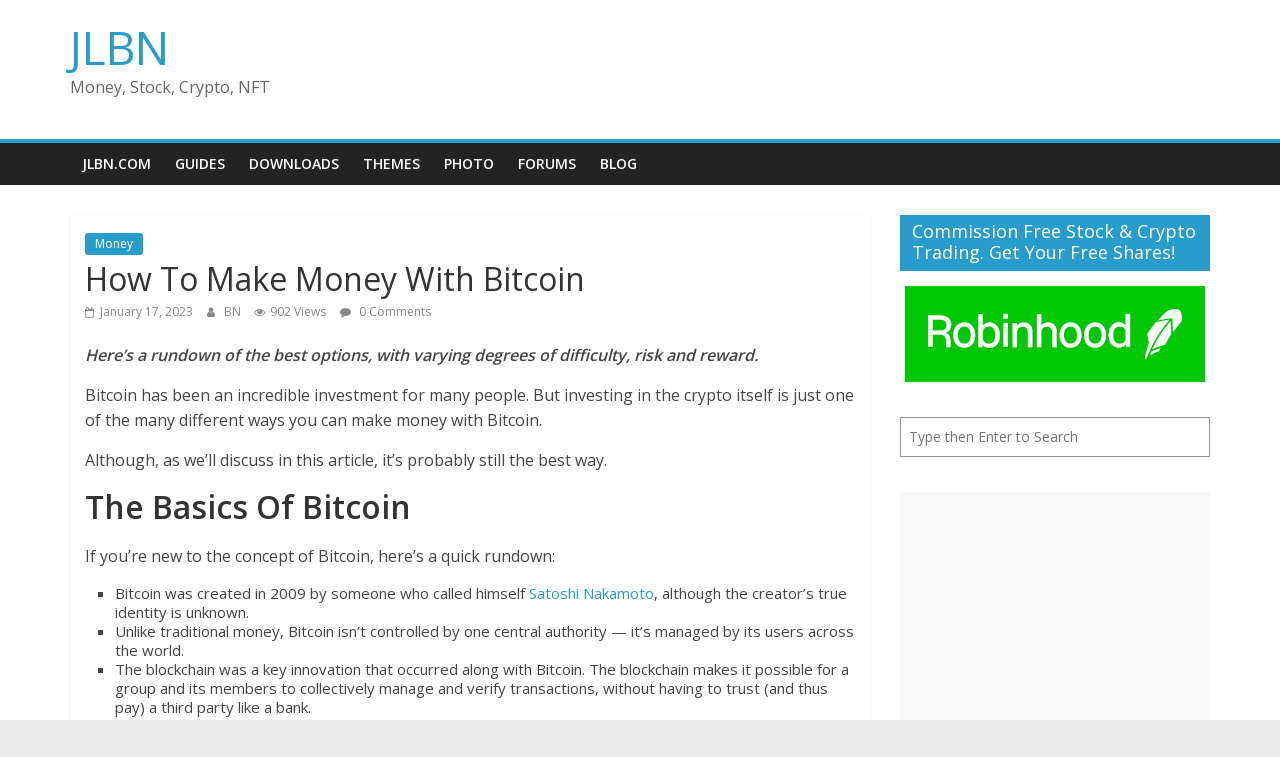

--- FILE ---
content_type: text/html; charset=UTF-8
request_url: http://blog.jlbn.net/?p=11175
body_size: 15377
content:
<!DOCTYPE html>
<html lang="en-US">
<head>
			<meta charset="UTF-8" />
		<meta name="viewport" content="width=device-width, initial-scale=1">
		<link rel="profile" href="http://gmpg.org/xfn/11" />
		<title>How To Make Money With Bitcoin &#8211; JLBN</title>
<meta name='robots' content='max-image-preview:large' />
<link rel='dns-prefetch' href='//fonts.googleapis.com' />
<link rel='dns-prefetch' href='//s.w.org' />
<link rel="alternate" type="application/rss+xml" title="JLBN &raquo; Feed" href="http://blog.jlbn.net/?feed=rss2" />
<link rel="alternate" type="application/rss+xml" title="JLBN &raquo; Comments Feed" href="http://blog.jlbn.net/?feed=comments-rss2" />
<link rel="alternate" type="application/rss+xml" title="JLBN &raquo; How To Make Money With Bitcoin Comments Feed" href="http://blog.jlbn.net/?feed=rss2&#038;p=11175" />
<script type="text/javascript">
window._wpemojiSettings = {"baseUrl":"https:\/\/s.w.org\/images\/core\/emoji\/13.1.0\/72x72\/","ext":".png","svgUrl":"https:\/\/s.w.org\/images\/core\/emoji\/13.1.0\/svg\/","svgExt":".svg","source":{"concatemoji":"http:\/\/blog.jlbn.net\/wp-includes\/js\/wp-emoji-release.min.js?ver=5.9.12"}};
/*! This file is auto-generated */
!function(e,a,t){var n,r,o,i=a.createElement("canvas"),p=i.getContext&&i.getContext("2d");function s(e,t){var a=String.fromCharCode;p.clearRect(0,0,i.width,i.height),p.fillText(a.apply(this,e),0,0);e=i.toDataURL();return p.clearRect(0,0,i.width,i.height),p.fillText(a.apply(this,t),0,0),e===i.toDataURL()}function c(e){var t=a.createElement("script");t.src=e,t.defer=t.type="text/javascript",a.getElementsByTagName("head")[0].appendChild(t)}for(o=Array("flag","emoji"),t.supports={everything:!0,everythingExceptFlag:!0},r=0;r<o.length;r++)t.supports[o[r]]=function(e){if(!p||!p.fillText)return!1;switch(p.textBaseline="top",p.font="600 32px Arial",e){case"flag":return s([127987,65039,8205,9895,65039],[127987,65039,8203,9895,65039])?!1:!s([55356,56826,55356,56819],[55356,56826,8203,55356,56819])&&!s([55356,57332,56128,56423,56128,56418,56128,56421,56128,56430,56128,56423,56128,56447],[55356,57332,8203,56128,56423,8203,56128,56418,8203,56128,56421,8203,56128,56430,8203,56128,56423,8203,56128,56447]);case"emoji":return!s([10084,65039,8205,55357,56613],[10084,65039,8203,55357,56613])}return!1}(o[r]),t.supports.everything=t.supports.everything&&t.supports[o[r]],"flag"!==o[r]&&(t.supports.everythingExceptFlag=t.supports.everythingExceptFlag&&t.supports[o[r]]);t.supports.everythingExceptFlag=t.supports.everythingExceptFlag&&!t.supports.flag,t.DOMReady=!1,t.readyCallback=function(){t.DOMReady=!0},t.supports.everything||(n=function(){t.readyCallback()},a.addEventListener?(a.addEventListener("DOMContentLoaded",n,!1),e.addEventListener("load",n,!1)):(e.attachEvent("onload",n),a.attachEvent("onreadystatechange",function(){"complete"===a.readyState&&t.readyCallback()})),(n=t.source||{}).concatemoji?c(n.concatemoji):n.wpemoji&&n.twemoji&&(c(n.twemoji),c(n.wpemoji)))}(window,document,window._wpemojiSettings);
</script>
<style type="text/css">
img.wp-smiley,
img.emoji {
	display: inline !important;
	border: none !important;
	box-shadow: none !important;
	height: 1em !important;
	width: 1em !important;
	margin: 0 0.07em !important;
	vertical-align: -0.1em !important;
	background: none !important;
	padding: 0 !important;
}
</style>
	<link rel='stylesheet' id='wp-block-library-css'  href='http://blog.jlbn.net/wp-includes/css/dist/block-library/style.min.css?ver=5.9.12' type='text/css' media='all' />
<style id='wp-block-library-theme-inline-css' type='text/css'>
.wp-block-audio figcaption{color:#555;font-size:13px;text-align:center}.is-dark-theme .wp-block-audio figcaption{color:hsla(0,0%,100%,.65)}.wp-block-code>code{font-family:Menlo,Consolas,monaco,monospace;color:#1e1e1e;padding:.8em 1em;border:1px solid #ddd;border-radius:4px}.wp-block-embed figcaption{color:#555;font-size:13px;text-align:center}.is-dark-theme .wp-block-embed figcaption{color:hsla(0,0%,100%,.65)}.blocks-gallery-caption{color:#555;font-size:13px;text-align:center}.is-dark-theme .blocks-gallery-caption{color:hsla(0,0%,100%,.65)}.wp-block-image figcaption{color:#555;font-size:13px;text-align:center}.is-dark-theme .wp-block-image figcaption{color:hsla(0,0%,100%,.65)}.wp-block-pullquote{border-top:4px solid;border-bottom:4px solid;margin-bottom:1.75em;color:currentColor}.wp-block-pullquote__citation,.wp-block-pullquote cite,.wp-block-pullquote footer{color:currentColor;text-transform:uppercase;font-size:.8125em;font-style:normal}.wp-block-quote{border-left:.25em solid;margin:0 0 1.75em;padding-left:1em}.wp-block-quote cite,.wp-block-quote footer{color:currentColor;font-size:.8125em;position:relative;font-style:normal}.wp-block-quote.has-text-align-right{border-left:none;border-right:.25em solid;padding-left:0;padding-right:1em}.wp-block-quote.has-text-align-center{border:none;padding-left:0}.wp-block-quote.is-large,.wp-block-quote.is-style-large,.wp-block-quote.is-style-plain{border:none}.wp-block-search .wp-block-search__label{font-weight:700}.wp-block-group:where(.has-background){padding:1.25em 2.375em}.wp-block-separator{border:none;border-bottom:2px solid;margin-left:auto;margin-right:auto;opacity:.4}.wp-block-separator:not(.is-style-wide):not(.is-style-dots){width:100px}.wp-block-separator.has-background:not(.is-style-dots){border-bottom:none;height:1px}.wp-block-separator.has-background:not(.is-style-wide):not(.is-style-dots){height:2px}.wp-block-table thead{border-bottom:3px solid}.wp-block-table tfoot{border-top:3px solid}.wp-block-table td,.wp-block-table th{padding:.5em;border:1px solid;word-break:normal}.wp-block-table figcaption{color:#555;font-size:13px;text-align:center}.is-dark-theme .wp-block-table figcaption{color:hsla(0,0%,100%,.65)}.wp-block-video figcaption{color:#555;font-size:13px;text-align:center}.is-dark-theme .wp-block-video figcaption{color:hsla(0,0%,100%,.65)}.wp-block-template-part.has-background{padding:1.25em 2.375em;margin-top:0;margin-bottom:0}
</style>
<style id='global-styles-inline-css' type='text/css'>
body{--wp--preset--color--black: #000000;--wp--preset--color--cyan-bluish-gray: #abb8c3;--wp--preset--color--white: #ffffff;--wp--preset--color--pale-pink: #f78da7;--wp--preset--color--vivid-red: #cf2e2e;--wp--preset--color--luminous-vivid-orange: #ff6900;--wp--preset--color--luminous-vivid-amber: #fcb900;--wp--preset--color--light-green-cyan: #7bdcb5;--wp--preset--color--vivid-green-cyan: #00d084;--wp--preset--color--pale-cyan-blue: #8ed1fc;--wp--preset--color--vivid-cyan-blue: #0693e3;--wp--preset--color--vivid-purple: #9b51e0;--wp--preset--gradient--vivid-cyan-blue-to-vivid-purple: linear-gradient(135deg,rgba(6,147,227,1) 0%,rgb(155,81,224) 100%);--wp--preset--gradient--light-green-cyan-to-vivid-green-cyan: linear-gradient(135deg,rgb(122,220,180) 0%,rgb(0,208,130) 100%);--wp--preset--gradient--luminous-vivid-amber-to-luminous-vivid-orange: linear-gradient(135deg,rgba(252,185,0,1) 0%,rgba(255,105,0,1) 100%);--wp--preset--gradient--luminous-vivid-orange-to-vivid-red: linear-gradient(135deg,rgba(255,105,0,1) 0%,rgb(207,46,46) 100%);--wp--preset--gradient--very-light-gray-to-cyan-bluish-gray: linear-gradient(135deg,rgb(238,238,238) 0%,rgb(169,184,195) 100%);--wp--preset--gradient--cool-to-warm-spectrum: linear-gradient(135deg,rgb(74,234,220) 0%,rgb(151,120,209) 20%,rgb(207,42,186) 40%,rgb(238,44,130) 60%,rgb(251,105,98) 80%,rgb(254,248,76) 100%);--wp--preset--gradient--blush-light-purple: linear-gradient(135deg,rgb(255,206,236) 0%,rgb(152,150,240) 100%);--wp--preset--gradient--blush-bordeaux: linear-gradient(135deg,rgb(254,205,165) 0%,rgb(254,45,45) 50%,rgb(107,0,62) 100%);--wp--preset--gradient--luminous-dusk: linear-gradient(135deg,rgb(255,203,112) 0%,rgb(199,81,192) 50%,rgb(65,88,208) 100%);--wp--preset--gradient--pale-ocean: linear-gradient(135deg,rgb(255,245,203) 0%,rgb(182,227,212) 50%,rgb(51,167,181) 100%);--wp--preset--gradient--electric-grass: linear-gradient(135deg,rgb(202,248,128) 0%,rgb(113,206,126) 100%);--wp--preset--gradient--midnight: linear-gradient(135deg,rgb(2,3,129) 0%,rgb(40,116,252) 100%);--wp--preset--duotone--dark-grayscale: url('#wp-duotone-dark-grayscale');--wp--preset--duotone--grayscale: url('#wp-duotone-grayscale');--wp--preset--duotone--purple-yellow: url('#wp-duotone-purple-yellow');--wp--preset--duotone--blue-red: url('#wp-duotone-blue-red');--wp--preset--duotone--midnight: url('#wp-duotone-midnight');--wp--preset--duotone--magenta-yellow: url('#wp-duotone-magenta-yellow');--wp--preset--duotone--purple-green: url('#wp-duotone-purple-green');--wp--preset--duotone--blue-orange: url('#wp-duotone-blue-orange');--wp--preset--font-size--small: 13px;--wp--preset--font-size--medium: 20px;--wp--preset--font-size--large: 36px;--wp--preset--font-size--x-large: 42px;}.has-black-color{color: var(--wp--preset--color--black) !important;}.has-cyan-bluish-gray-color{color: var(--wp--preset--color--cyan-bluish-gray) !important;}.has-white-color{color: var(--wp--preset--color--white) !important;}.has-pale-pink-color{color: var(--wp--preset--color--pale-pink) !important;}.has-vivid-red-color{color: var(--wp--preset--color--vivid-red) !important;}.has-luminous-vivid-orange-color{color: var(--wp--preset--color--luminous-vivid-orange) !important;}.has-luminous-vivid-amber-color{color: var(--wp--preset--color--luminous-vivid-amber) !important;}.has-light-green-cyan-color{color: var(--wp--preset--color--light-green-cyan) !important;}.has-vivid-green-cyan-color{color: var(--wp--preset--color--vivid-green-cyan) !important;}.has-pale-cyan-blue-color{color: var(--wp--preset--color--pale-cyan-blue) !important;}.has-vivid-cyan-blue-color{color: var(--wp--preset--color--vivid-cyan-blue) !important;}.has-vivid-purple-color{color: var(--wp--preset--color--vivid-purple) !important;}.has-black-background-color{background-color: var(--wp--preset--color--black) !important;}.has-cyan-bluish-gray-background-color{background-color: var(--wp--preset--color--cyan-bluish-gray) !important;}.has-white-background-color{background-color: var(--wp--preset--color--white) !important;}.has-pale-pink-background-color{background-color: var(--wp--preset--color--pale-pink) !important;}.has-vivid-red-background-color{background-color: var(--wp--preset--color--vivid-red) !important;}.has-luminous-vivid-orange-background-color{background-color: var(--wp--preset--color--luminous-vivid-orange) !important;}.has-luminous-vivid-amber-background-color{background-color: var(--wp--preset--color--luminous-vivid-amber) !important;}.has-light-green-cyan-background-color{background-color: var(--wp--preset--color--light-green-cyan) !important;}.has-vivid-green-cyan-background-color{background-color: var(--wp--preset--color--vivid-green-cyan) !important;}.has-pale-cyan-blue-background-color{background-color: var(--wp--preset--color--pale-cyan-blue) !important;}.has-vivid-cyan-blue-background-color{background-color: var(--wp--preset--color--vivid-cyan-blue) !important;}.has-vivid-purple-background-color{background-color: var(--wp--preset--color--vivid-purple) !important;}.has-black-border-color{border-color: var(--wp--preset--color--black) !important;}.has-cyan-bluish-gray-border-color{border-color: var(--wp--preset--color--cyan-bluish-gray) !important;}.has-white-border-color{border-color: var(--wp--preset--color--white) !important;}.has-pale-pink-border-color{border-color: var(--wp--preset--color--pale-pink) !important;}.has-vivid-red-border-color{border-color: var(--wp--preset--color--vivid-red) !important;}.has-luminous-vivid-orange-border-color{border-color: var(--wp--preset--color--luminous-vivid-orange) !important;}.has-luminous-vivid-amber-border-color{border-color: var(--wp--preset--color--luminous-vivid-amber) !important;}.has-light-green-cyan-border-color{border-color: var(--wp--preset--color--light-green-cyan) !important;}.has-vivid-green-cyan-border-color{border-color: var(--wp--preset--color--vivid-green-cyan) !important;}.has-pale-cyan-blue-border-color{border-color: var(--wp--preset--color--pale-cyan-blue) !important;}.has-vivid-cyan-blue-border-color{border-color: var(--wp--preset--color--vivid-cyan-blue) !important;}.has-vivid-purple-border-color{border-color: var(--wp--preset--color--vivid-purple) !important;}.has-vivid-cyan-blue-to-vivid-purple-gradient-background{background: var(--wp--preset--gradient--vivid-cyan-blue-to-vivid-purple) !important;}.has-light-green-cyan-to-vivid-green-cyan-gradient-background{background: var(--wp--preset--gradient--light-green-cyan-to-vivid-green-cyan) !important;}.has-luminous-vivid-amber-to-luminous-vivid-orange-gradient-background{background: var(--wp--preset--gradient--luminous-vivid-amber-to-luminous-vivid-orange) !important;}.has-luminous-vivid-orange-to-vivid-red-gradient-background{background: var(--wp--preset--gradient--luminous-vivid-orange-to-vivid-red) !important;}.has-very-light-gray-to-cyan-bluish-gray-gradient-background{background: var(--wp--preset--gradient--very-light-gray-to-cyan-bluish-gray) !important;}.has-cool-to-warm-spectrum-gradient-background{background: var(--wp--preset--gradient--cool-to-warm-spectrum) !important;}.has-blush-light-purple-gradient-background{background: var(--wp--preset--gradient--blush-light-purple) !important;}.has-blush-bordeaux-gradient-background{background: var(--wp--preset--gradient--blush-bordeaux) !important;}.has-luminous-dusk-gradient-background{background: var(--wp--preset--gradient--luminous-dusk) !important;}.has-pale-ocean-gradient-background{background: var(--wp--preset--gradient--pale-ocean) !important;}.has-electric-grass-gradient-background{background: var(--wp--preset--gradient--electric-grass) !important;}.has-midnight-gradient-background{background: var(--wp--preset--gradient--midnight) !important;}.has-small-font-size{font-size: var(--wp--preset--font-size--small) !important;}.has-medium-font-size{font-size: var(--wp--preset--font-size--medium) !important;}.has-large-font-size{font-size: var(--wp--preset--font-size--large) !important;}.has-x-large-font-size{font-size: var(--wp--preset--font-size--x-large) !important;}
</style>
<link rel='stylesheet' id='colormag_style-css'  href='http://blog.jlbn.net/wp-content/themes/colormag-pro/style.css?ver=3.2.1' type='text/css' media='all' />
<link rel='stylesheet' id='colormag-fontawesome-css'  href='http://blog.jlbn.net/wp-content/themes/colormag-pro/fontawesome/css/font-awesome.min.css?ver=3.2.1' type='text/css' media='all' />
<link rel='stylesheet' id='colormag_googlefonts-css'  href='//fonts.googleapis.com/css?family=Open+Sans%3A600%2Cregular&#038;subset=latin&#038;1&#038;display=swap&#038;ver=3.2.1' type='text/css' media='all' />
<script type='text/javascript' src='http://blog.jlbn.net/wp-includes/js/jquery/jquery.min.js?ver=3.6.0' id='jquery-core-js'></script>
<script type='text/javascript' src='http://blog.jlbn.net/wp-includes/js/jquery/jquery-migrate.min.js?ver=3.3.2' id='jquery-migrate-js'></script>
<!--[if lte IE 8]>
<script type='text/javascript' src='http://blog.jlbn.net/wp-content/themes/colormag-pro/js/html5shiv.min.js?ver=3.2.1' id='html5-js'></script>
<![endif]-->
<link rel="https://api.w.org/" href="http://blog.jlbn.net/index.php?rest_route=/" /><link rel="alternate" type="application/json" href="http://blog.jlbn.net/index.php?rest_route=/wp/v2/posts/11175" /><link rel="EditURI" type="application/rsd+xml" title="RSD" href="http://blog.jlbn.net/xmlrpc.php?rsd" />
<link rel="wlwmanifest" type="application/wlwmanifest+xml" href="http://blog.jlbn.net/wp-includes/wlwmanifest.xml" /> 
<meta name="generator" content="WordPress 5.9.12" />
<link rel="canonical" href="http://blog.jlbn.net/?p=11175" />
<link rel='shortlink' href='http://blog.jlbn.net/?p=11175' />
<link rel="alternate" type="application/json+oembed" href="http://blog.jlbn.net/index.php?rest_route=%2Foembed%2F1.0%2Fembed&#038;url=http%3A%2F%2Fblog.jlbn.net%2F%3Fp%3D11175" />
<link rel="alternate" type="text/xml+oembed" href="http://blog.jlbn.net/index.php?rest_route=%2Foembed%2F1.0%2Fembed&#038;url=http%3A%2F%2Fblog.jlbn.net%2F%3Fp%3D11175&#038;format=xml" />
<link rel="pingback" href="http://blog.jlbn.net/xmlrpc.php"></head>

<body class="post-template-default single single-post postid-11175 single-format-standard wp-embed-responsive  wide">

<svg xmlns="http://www.w3.org/2000/svg" viewBox="0 0 0 0" width="0" height="0" focusable="false" role="none" style="visibility: hidden; position: absolute; left: -9999px; overflow: hidden;" ><defs><filter id="wp-duotone-dark-grayscale"><feColorMatrix color-interpolation-filters="sRGB" type="matrix" values=" .299 .587 .114 0 0 .299 .587 .114 0 0 .299 .587 .114 0 0 .299 .587 .114 0 0 " /><feComponentTransfer color-interpolation-filters="sRGB" ><feFuncR type="table" tableValues="0 0.49803921568627" /><feFuncG type="table" tableValues="0 0.49803921568627" /><feFuncB type="table" tableValues="0 0.49803921568627" /><feFuncA type="table" tableValues="1 1" /></feComponentTransfer><feComposite in2="SourceGraphic" operator="in" /></filter></defs></svg><svg xmlns="http://www.w3.org/2000/svg" viewBox="0 0 0 0" width="0" height="0" focusable="false" role="none" style="visibility: hidden; position: absolute; left: -9999px; overflow: hidden;" ><defs><filter id="wp-duotone-grayscale"><feColorMatrix color-interpolation-filters="sRGB" type="matrix" values=" .299 .587 .114 0 0 .299 .587 .114 0 0 .299 .587 .114 0 0 .299 .587 .114 0 0 " /><feComponentTransfer color-interpolation-filters="sRGB" ><feFuncR type="table" tableValues="0 1" /><feFuncG type="table" tableValues="0 1" /><feFuncB type="table" tableValues="0 1" /><feFuncA type="table" tableValues="1 1" /></feComponentTransfer><feComposite in2="SourceGraphic" operator="in" /></filter></defs></svg><svg xmlns="http://www.w3.org/2000/svg" viewBox="0 0 0 0" width="0" height="0" focusable="false" role="none" style="visibility: hidden; position: absolute; left: -9999px; overflow: hidden;" ><defs><filter id="wp-duotone-purple-yellow"><feColorMatrix color-interpolation-filters="sRGB" type="matrix" values=" .299 .587 .114 0 0 .299 .587 .114 0 0 .299 .587 .114 0 0 .299 .587 .114 0 0 " /><feComponentTransfer color-interpolation-filters="sRGB" ><feFuncR type="table" tableValues="0.54901960784314 0.98823529411765" /><feFuncG type="table" tableValues="0 1" /><feFuncB type="table" tableValues="0.71764705882353 0.25490196078431" /><feFuncA type="table" tableValues="1 1" /></feComponentTransfer><feComposite in2="SourceGraphic" operator="in" /></filter></defs></svg><svg xmlns="http://www.w3.org/2000/svg" viewBox="0 0 0 0" width="0" height="0" focusable="false" role="none" style="visibility: hidden; position: absolute; left: -9999px; overflow: hidden;" ><defs><filter id="wp-duotone-blue-red"><feColorMatrix color-interpolation-filters="sRGB" type="matrix" values=" .299 .587 .114 0 0 .299 .587 .114 0 0 .299 .587 .114 0 0 .299 .587 .114 0 0 " /><feComponentTransfer color-interpolation-filters="sRGB" ><feFuncR type="table" tableValues="0 1" /><feFuncG type="table" tableValues="0 0.27843137254902" /><feFuncB type="table" tableValues="0.5921568627451 0.27843137254902" /><feFuncA type="table" tableValues="1 1" /></feComponentTransfer><feComposite in2="SourceGraphic" operator="in" /></filter></defs></svg><svg xmlns="http://www.w3.org/2000/svg" viewBox="0 0 0 0" width="0" height="0" focusable="false" role="none" style="visibility: hidden; position: absolute; left: -9999px; overflow: hidden;" ><defs><filter id="wp-duotone-midnight"><feColorMatrix color-interpolation-filters="sRGB" type="matrix" values=" .299 .587 .114 0 0 .299 .587 .114 0 0 .299 .587 .114 0 0 .299 .587 .114 0 0 " /><feComponentTransfer color-interpolation-filters="sRGB" ><feFuncR type="table" tableValues="0 0" /><feFuncG type="table" tableValues="0 0.64705882352941" /><feFuncB type="table" tableValues="0 1" /><feFuncA type="table" tableValues="1 1" /></feComponentTransfer><feComposite in2="SourceGraphic" operator="in" /></filter></defs></svg><svg xmlns="http://www.w3.org/2000/svg" viewBox="0 0 0 0" width="0" height="0" focusable="false" role="none" style="visibility: hidden; position: absolute; left: -9999px; overflow: hidden;" ><defs><filter id="wp-duotone-magenta-yellow"><feColorMatrix color-interpolation-filters="sRGB" type="matrix" values=" .299 .587 .114 0 0 .299 .587 .114 0 0 .299 .587 .114 0 0 .299 .587 .114 0 0 " /><feComponentTransfer color-interpolation-filters="sRGB" ><feFuncR type="table" tableValues="0.78039215686275 1" /><feFuncG type="table" tableValues="0 0.94901960784314" /><feFuncB type="table" tableValues="0.35294117647059 0.47058823529412" /><feFuncA type="table" tableValues="1 1" /></feComponentTransfer><feComposite in2="SourceGraphic" operator="in" /></filter></defs></svg><svg xmlns="http://www.w3.org/2000/svg" viewBox="0 0 0 0" width="0" height="0" focusable="false" role="none" style="visibility: hidden; position: absolute; left: -9999px; overflow: hidden;" ><defs><filter id="wp-duotone-purple-green"><feColorMatrix color-interpolation-filters="sRGB" type="matrix" values=" .299 .587 .114 0 0 .299 .587 .114 0 0 .299 .587 .114 0 0 .299 .587 .114 0 0 " /><feComponentTransfer color-interpolation-filters="sRGB" ><feFuncR type="table" tableValues="0.65098039215686 0.40392156862745" /><feFuncG type="table" tableValues="0 1" /><feFuncB type="table" tableValues="0.44705882352941 0.4" /><feFuncA type="table" tableValues="1 1" /></feComponentTransfer><feComposite in2="SourceGraphic" operator="in" /></filter></defs></svg><svg xmlns="http://www.w3.org/2000/svg" viewBox="0 0 0 0" width="0" height="0" focusable="false" role="none" style="visibility: hidden; position: absolute; left: -9999px; overflow: hidden;" ><defs><filter id="wp-duotone-blue-orange"><feColorMatrix color-interpolation-filters="sRGB" type="matrix" values=" .299 .587 .114 0 0 .299 .587 .114 0 0 .299 .587 .114 0 0 .299 .587 .114 0 0 " /><feComponentTransfer color-interpolation-filters="sRGB" ><feFuncR type="table" tableValues="0.098039215686275 1" /><feFuncG type="table" tableValues="0 0.66274509803922" /><feFuncB type="table" tableValues="0.84705882352941 0.41960784313725" /><feFuncA type="table" tableValues="1 1" /></feComponentTransfer><feComposite in2="SourceGraphic" operator="in" /></filter></defs></svg>		<div id="page" class="hfeed site">
				<a class="skip-link screen-reader-text" href="#main">Skip to content</a>
				<header id="masthead" class="site-header clearfix ">
				<div id="header-text-nav-container" class="clearfix">
		
		<div class="inner-wrap">
			<div id="header-text-nav-wrap" class="clearfix">

				<div id="header-left-section">
					
					<div id="header-text" class="">
													<h3 id="site-title">
								<a href="http://blog.jlbn.net/" title="JLBN" rel="home">JLBN</a>
							</h3>
						
													<p id="site-description">
								Money, Stock, Crypto, NFT							</p><!-- #site-description -->
											</div><!-- #header-text -->
				</div><!-- #header-left-section -->

				<div id="header-right-section">
											<div id="header-right-sidebar" class="clearfix">
							<aside id="block-4" class="widget widget_block clearfix"><script async src="https://pagead2.googlesyndication.com/pagead/js/adsbygoogle.js?client=ca-pub-7388934566818695"
     crossorigin="anonymous"></script>
<!-- 728x90, created 3/7/08 -->
<ins class="adsbygoogle"
     style="display:block"
     data-ad-client="ca-pub-7388934566818695"
     data-ad-slot="8244383831"
     data-ad-format="auto"
     data-full-width-responsive="true"></ins>
<script>
     (adsbygoogle = window.adsbygoogle || []).push({});
</script></aside>						</div>
										</div><!-- #header-right-section -->

			</div><!-- #header-text-nav-wrap -->
		</div><!-- .inner-wrap -->

		
			<nav id="site-navigation" class="main-navigation clearfix">
				<div class="inner-wrap clearfix">
					
					
					<p class="menu-toggle"></p>
					<div class="menu-primary-container"><ul id="menu-jlbn" class="menu"><li id="menu-item-641" class="menu-item menu-item-type-custom menu-item-object-custom menu-item-641"><a title="JLBN.com" href="http://jlbn.com">JLBN.com</a></li>
<li id="menu-item-642" class="menu-item menu-item-type-custom menu-item-object-custom menu-item-642"><a title="Guides" href="http://guides.jlbn.net">Guides</a></li>
<li id="menu-item-643" class="menu-item menu-item-type-custom menu-item-object-custom menu-item-643"><a title="Downloads" href="http://downloads.jlbn.net">Downloads</a></li>
<li id="menu-item-644" class="menu-item menu-item-type-custom menu-item-object-custom menu-item-644"><a title="Themes" href="http://themes.jlbn.com">Themes</a></li>
<li id="menu-item-645" class="menu-item menu-item-type-custom menu-item-object-custom menu-item-645"><a title="Photo" href="http://photo.jlbn.com">Photo</a></li>
<li id="menu-item-647" class="menu-item menu-item-type-custom menu-item-object-custom menu-item-647"><a title="Forums" href="http://forums.jlbn.com">Forums</a></li>
<li id="menu-item-648" class="menu-item menu-item-type-custom menu-item-object-custom menu-item-home menu-item-648"><a title="Blog" href="http://blog.jlbn.net">Blog</a></li>
</ul></div>
				</div>
			</nav>

					</div><!-- #header-text-nav-container -->
				</header><!-- #masthead -->
				<div id="main" class="clearfix">
				<div class="inner-wrap clearfix">
		
	
	<div id="primary">
		<div id="content" class="clearfix ">

			
<article id="post-11175" class="post-11175 post type-post status-publish format-standard hentry category-money">
	
	
	
	<div class="article-content clearfix">

		<div class="above-entry-meta"><span class="cat-links"><a href="http://blog.jlbn.net/?cat=3421"  rel="category tag">Money</a>&nbsp;</span></div>
			<header class="entry-header">
				<h1 class="entry-title">
					How To Make Money With Bitcoin				</h1>
			</header>

			<div class="below-entry-meta ">
			<span class="posted-on"><a href="http://blog.jlbn.net/?p=11175" title="8:10 pm" rel="bookmark"><i class="fa fa-calendar-o"></i> <time class="entry-date published" datetime="2023-01-17T20:10:30-05:00">January 17, 2023</time><time class="updated" datetime="2023-01-17T20:10:31-05:00">January 17, 2023</time></a></span>
			<span class="byline">
				<span class="author vcard">
					<i class="fa fa-user"></i>
					<a class="url fn n"
					   href="http://blog.jlbn.net/?author=1"
					   title="BN"
					>
						BN					</a>
				</span>
			</span>

			<span class="post-views"><i class="fa fa-eye"></i><span class="total-views">902 Views</span></span>
							<span class="comments">
					<a href="http://blog.jlbn.net/?p=11175#respond"><i class="fa fa-comment"></i> 0 Comments</a>				</span>
				</div>
		<div class="entry-content clearfix">
			
<p><strong><em>Here&#8217;s a rundown of the best options, with varying degrees of difficulty, risk and reward.</em></strong></p>



<p>Bitcoin has been an incredible investment for many people. But investing in the crypto itself is just one of the many different ways you can make money with Bitcoin.</p>



<p>Although, as we’ll discuss in this article, it’s probably still the best way.</p>



<h2><strong>The Basics Of Bitcoin</strong></h2>



<p>If you’re new to the concept of Bitcoin, here’s a quick rundown:</p>



<ul><li>Bitcoin was created in 2009 by someone who called himself&nbsp;<a href="https://en.wikipedia.org/wiki/Satoshi_Nakamoto" target="_blank" rel="noreferrer noopener">Satoshi Nakamoto</a>, although the creator’s true identity is unknown.&nbsp;</li><li>Unlike traditional money, Bitcoin isn’t controlled by one central authority — it’s managed by its users across the world.</li><li>The blockchain was a key innovation that occurred along with Bitcoin. The blockchain makes it possible for a group and its members to collectively manage and verify transactions, without having to trust (and thus pay) a third party like a bank.&nbsp;</li><li>Blockchains make it possible for Bitcoin to exist and are the foundation upon which all cryptocurrencies are built.</li></ul>



<p>Bitcoin has performed extremely well since it was created in 2009, as it’s&nbsp;<a href="https://www.statista.com/statistics/326707/bitcoin-price-index/" target="_blank" rel="noreferrer noopener">appreciated over 200% per year</a>&nbsp;since then. At the same time, it’s still considered an extremely risky asset and it regularly declines by 50% or more, even during bull markets — like the one in 2021, shown in the chart below.</p>



<figure class="wp-block-image"><img src="https://cdn-alkia.nitrocdn.com/pYhxgXnSfZKoVDcmKIiZcCHPcRVbhqvl/assets/static/optimized/rev-851da53/wp-content/uploads/2021/12/Bitcoin-over-time.jpg" alt="The price of Bitcoin over time." class="wp-image-30332"/></figure>



<h2><strong>How To Make Money With Bitcoin</strong></h2>



<p>If you’re interested in making money with Bitcoin, here are some of the different strategies available.</p>



<h3><strong>#1. Invest In Bitcoin</strong></h3>



<p>The simplest way to make money with Bitcoin is to invest in it.</p>



<p>You can purchase Bitcoin on exchanges like&nbsp;<a href="https://www.thewaystowealth.com/affiliates/coinbase" target="_blank" rel="noreferrer noopener">Coinbase</a>&nbsp;and&nbsp;<a href="https://www.thewaystowealth.com/affiliate/gemini" target="_blank" rel="noreferrer noopener">Gemini</a>. From there, simply buy and hold it.</p>



<p>If you’re concerned about massive price swings, consider dollar-cost averaging into Bitcoin. This is where you buy a fixed dollar amount of Bitcoin on a set schedule. For example, you can purchase $50 worth of Bitcoin every week, regardless of the price.</p>



<p>This eliminates trying to market-time your buys, and makes it easier for you to stick to a plan. That’s especially true if you automate the process, which both&nbsp;<a href="https://www.thewaystowealth.com/affiliates/coinbase" target="_blank" rel="noreferrer noopener">Coinbase</a>&nbsp;and&nbsp;<a href="https://www.thewaystowealth.com/affiliate/gemini" target="_blank" rel="noreferrer noopener">Gemini</a>&nbsp;allow for.&nbsp;</p>



<p>While the act of buying Bitcoin and setting up an automatic investment is easy, holding Bitcoin is more difficult. The internet is filled with stories of people who bought Bitcoin in the $1,000 range, only to sell it once it doubled in price. While they made double their money, they missed out on the massive run-up afterward. </p>



<p>In addition, there’s no shortage of people who purchased Bitcoin at the top and then panic sold at the first big decline, losing more than 50% of their investment.&nbsp;&nbsp;</p>



<p>That’s why a good rule of thumb with crypto is to invest only an amount of money that wouldn’t cause serious financial setbacks. You need to understand that your investment may decline in value, significantly and rapidly, and you must be both able and willing to hold your positions for as long as it takes to recover those losses.</p>



<p>While Bitcoin can be purchased with dollars, there are other ways to acquire Bitcoin.&nbsp;</p>



<p>Options include:</p>



<ul><li><strong>Bitcoin cashback credit cards</strong>. Both&nbsp;<a href="https://www.thewaystowealth.com/affiliate/gemini" target="_blank" rel="noreferrer noopener">Gemini</a>&nbsp;and&nbsp;<a href="https://www.thewaystowealth.com/affiliate/blockfi" target="_blank" rel="noreferrer noopener">BlockFi</a>&nbsp;have credit cards, where instead of your typical credit card points, you earn bitcoin on your purchases. Gemini’s card pays 3% on dining, 2% on groceries, and 1% on everything else. BlockFi’s card pays 1.5% on everything.</li><li><strong>Get paid in Bitcoin</strong>. Many jobs within the crypto industry, as well as outside it, will pay some or all of your salary in Bitcoin.&nbsp;<a href="https://www.usebraintrust.com/" target="_blank" rel="noreferrer noopener">Bra</a><a href="https://www.usebraintrust.com/" target="_blank" rel="noreferrer noopener">intrust</a>&nbsp;is one network that’s trying to replace sites like Upwork and Fiverr. While popular freelance sites often take up to 20% of a freelancer’s fee, Braintrusts allows freelancers to keep 100% of what they earn. While you can’t get paid in Bitcoin (yet), freelancers are able to earn Braintrust’s&nbsp;<a href="https://www.coinbase.com/learn/market-updates/around-the-block-issue-13" target="_blank" rel="noreferrer noopener">governance token</a>&nbsp;(BTRST), which is now listed on Coinbase. In other words, working on the platform allows you to become a part-owner of the platform.</li><li><strong>Get rewarded in Bitcoin</strong>. Just as you can&nbsp;<a href="https://www.thewaystowealth.com/make-money/how-to-get-free-money/">get free money</a>&nbsp;signing up for websites, shopping online, and referring friends and family to new products and services, there are a variety of ways to get rewarded in Bitcoin for completing certain tasks online. Check out our list of&nbsp;<a href="https://www.thewaystowealth.com/make-money/free-bitcoin/">ways to earn free Bitcoin</a>&nbsp;to learn more.</li></ul>



<h3><strong>#2. Day Trade Bitcoin</strong></h3>



<p>For those not interested in buying and holding Bitcoin long-term, another option is to day trade it. Similar to day trading stocks, this involves trading on short-term price fluctuations in an effort to profit.</p>



<p>Of course, this comes with many risks. Bitcoin has been around for over a decade, leading a lot of professional and very experienced traders into the space.&nbsp;</p>



<p>To provide some context on how difficult day trading is, a study of 1,600 Brazilian day traders found&nbsp;<a href="https://papers.ssrn.com/sol3/papers.cfm?abstract_id=3423101" target="_blank" rel="noreferrer noopener">only 1.1% earned more than minimum wage</a>.</p>



<p>The study says:</p>



<blockquote class="wp-block-quote"><p>“We show that it is virtually impossible for individuals to day trade for a living, contrary to what course providers claim. We observe all individuals who began to day trade between 2013 and 2015 in the Brazilian equity futures market, the third in terms of volume in the world. We find that 97% of all individuals who persisted for more than 300 days lost money. Only 1.1% earned more than the Brazilian minimum wage and only 0.5% earned more than the initial salary of a bank teller — all with great risk.”</p></blockquote>



<p>If you’re on financial social media, it can seem littered with people who successfully day trade for a living. And, yes it’s true that a few people do succeed. But it’s important to realize that these people are the exception, not the norm. And, for every one of them making noise, there are 199 that failed. Those are not the odds you want on your side.</p>



<p><strong>What is survivorship bias?</strong>&nbsp;A core concept in behavioral economics is survivorship bias. In short, survivorship bias is the logical error of concentrating on successes and ignoring failures. It’s important to be mindful of survivorship bias in day trading, and in investing in general, because in the age of social media, successes are much more visible than failures. As such, we tend to believe success is disproportionately likely. That’s why it’s important to look at the full data set, not just the winners.</p>



<h3><strong>#3. Lend</strong>&nbsp;Your Bitcoin</h3>



<p>If you currently own Bitcoin, you can earn interest by lending it.</p>



<p>While that may sound complicated, crypto lending works similarly to how traditional banks work: when you make a cash deposit, the bank pays you interest on that deposit. On the back-end, the bank generates revenue by lending out your cash at a higher interest rate.</p>



<p>Interest rates for lending Bitcoin are much higher than the rates you’d get for depositing and holding cash. That’s because there’s currently higher demand to borrow Bitcoin than U.S. dollars.&nbsp;</p>



<p>Keep in mind, however, that you can’t liquidate the Bitcoin in your account as easily as you can liquidate money in a savings account; there are usually rules about how long you have to keep your Bitcoin locked up to participate in crypto lending programs.</p>



<h4><strong>What Type Of Banks Facilitate Bitcoin Lending?</strong></h4>



<p>It’s certainly not the traditional banks, which means they’re not backed by FDIC insurance. However, there are some large financial institutions within the U.S. that do allow you to deposit Bitcoin and other cryptocurrencies to earn interest.</p>



<p>For example, Gemini holds over $30 Billion in assets. Their&nbsp;<a href="https://www.thewaystowealth.com/affiliate/gemini" target="_blank" rel="noreferrer noopener">Gemini Earn</a>&nbsp;product currently pays an interest rate of up to 1.01% on BTC.</p>



<p><strong>November 2022 update</strong>: Gemini Earn has paused withdrawals. We recommend holding off on any deposits for the foreseeable future.</p>



<p>You can earn more by lending crypto other than by lending Bitcoin. For example, holding USDC — which is a stablecoin that’s pegged to the price of the U.S. dollar and backed by cash and short-duration U.S. Treasurys — currently pays up to 7.99% interest on Gemini.</p>



<h3><strong>#4. Bitcoin Mining</strong></h3>



<p>The Bitcoin network is a decentralized peer-to-peer network of computers that all have a copy of the public ledger. This means each computer has an up-to-date record of all transactions, which includes where your money comes and goes.</p>



<p>In order to keep everyone in sync and maintain the blockchain, Bitcoin miners run software that validates and relays transactions, which confirms they’ve happened. For their work, miners are rewarded in Bitcoin.</p>



<p>In the early days of Bitcoin, it was feasible to be a Bitcoin miner with an at-home setup. But today, mining Bitcoin has become an enterprise-level game where thousands of dollars in equipment and energy are required.&nbsp;</p>



<p>One alternative to doing it yourself is to join a&nbsp;<a href="https://www.investopedia.com/tech/how-do-mining-pools-work/" target="_blank" rel="noreferrer noopener">bitcoin mining pool</a>, such as&nbsp;<a href="https://slushpool.com/en/home/" target="_blank" rel="noreferrer noopener">SlushPool</a>, where a group of individuals band together to mine.</p>



<p>That said, there are still opportunities mining cryptocurrency other than Bitcoin.</p>



<p>One such opportunity is&nbsp;<a href="https://www.helium.com/" target="_blank" rel="noreferrer noopener">Helium</a>, a decentralized provider of wireless internet throughout the world. Backed by both Google Ventures and A16Z, how it works is that you purchase and install a Helium-supported hotspot device in your home; this device then gives&nbsp;<em>others</em>&nbsp;access to Helium’s network (as well as yourself). As a miner, you’re rewarded with HNT.&nbsp;</p>



<p>The HNT token has a current market value&nbsp;<a href="https://coinmarketcap.com/currencies/helium/" target="_blank" rel="noreferrer noopener">of 3.5 billion dollars</a>.&nbsp;</p>



<p><a href="https://www.chia.net/" target="_blank" rel="noreferrer noopener">Chia</a>&nbsp;is another project that promotes individual crypto mining. In fact, the ability to mine Chia within one’s own home&nbsp;<a href="https://www.tomshardware.com/news/hard-drive-ssd-shortages-imminent-if-new-cryptocurrency-blooms" target="_blank" rel="noreferrer noopener">caused China to experience a shortage of hard drives</a>.&nbsp;</p>



<p>Chia’s <a rel="noreferrer noopener" href="https://coinmarketcap.com/currencies/chia-network/" target="_blank">market cap is over $290 million</a>.</p>



<h2>Can You Get Free Bitcoin?</h2>



<p>Yes, although the amount you can get is usually relatively low.</p>



<p>A few of the ways are:</p>



<ul><li><a href="https://www.thewaystowealth.com/affiliates/coinbase" target="_blank" rel="noreferrer noopener"><strong>Coinbase Earn</strong></a>: Get free crypto for taking short “lessons” that teach you about various crypto topics.&nbsp;</li><li><strong>Bitcoin reward apps</strong>:&nbsp;<a href="https://www.thewaystowealth.com/affiliate/stormx/mobile" target="_blank" rel="noreferrer noopener">StormX</a>&nbsp;and a few other apps give you rebates, in the form of Bitcoin, on purchases at select retailers. (Read our&nbsp;<a href="https://www.thewaystowealth.com/reviews/stormx-review/">StormX review</a>&nbsp;to learn more.)</li><li><strong>Bitcoin faucets</strong>: These are essentially online rewards sites where you earn free crypto for completing microtasks.&nbsp;</li></ul>



<p>Learn more about these and other options in our article on&nbsp;<a href="https://www.thewaystowealth.com/make-money/free-bitcoin/">how to get free Bitcoin</a>.</p>



<h2><strong>Final Thoughts On Making Money With Bitcoin</strong></h2>



<p>One interesting aspect of Bitcoin is that its uses are limited. Yes, it’s proven itself to be a store of value, which is no small accomplishment. However, what can be done on the Bitcoin blockchain is limited compared to blockchains like Eteruerm.&nbsp;</p>



<p>This is why you see a lot of innovation and other ways to make money on Etererum, such as&nbsp;<a href="https://blog.shrimpy.io/blog/what-is-yield-farming-defi-basics-explained" target="_blank" rel="noreferrer noopener">yield farming</a>,&nbsp;<a href="https://www.coinbase.com/learn/crypto-basics/what-is-staking" target="_blank" rel="noreferrer noopener">staking</a>&nbsp;and&nbsp;<a href="https://www.thewaystowealth.com/make-money/digital-real-estate-investing/">digital real estate investing</a>. These strategies are not available with Bitcoin’s blockchain.</p>



<p>At the same time, there are still many great opportunities to make money with Bitcoin. While becoming a Bitcoin miner is probably not cost-efficient, lending and earning interest on your Bitcoin may be a good hedge against rising inflation.</p>



<p>And, if you’re like many people (myself included), having a small amount of Bitcoin gets you interested in, and paying attention to, all the innovation happening inside the crypto industry.</p>



<p></p>
		</div>

			</div>

	</article>

			
			<ul class="default-wp-page clearfix">
				<li class="previous"><a href="http://blog.jlbn.net/?p=11173" rel="prev"><span class="meta-nav">&larr;</span> This 34-year-old makes more than $5,100 a month in passive income—here&#8217;s how she got started</a></li>
				<li class="next"><a href="http://blog.jlbn.net/?p=11177" rel="next">I&#8217;m a digital nomad who&#8217;s been to 79 countries. Finding work is easy – but living without a routine can be challenging. <span class="meta-nav">&rarr;</span></a></li>
			</ul>

			
<div id="comments" class="comments-area">

	
		<div id="respond" class="comment-respond">
		<h3 id="reply-title" class="comment-reply-title">Leave a Reply <small><a rel="nofollow" id="cancel-comment-reply-link" href="/?p=11175#respond" style="display:none;">Cancel reply</a></small></h3><p class="must-log-in">You must be <a href="http://blog.jlbn.net/wp-login.php?redirect_to=http%3A%2F%2Fblog.jlbn.net%2F%3Fp%3D11175">logged in</a> to post a comment.</p>	</div><!-- #respond -->
	
</div><!-- #comments -->
		</div><!-- #content -->
			</div><!-- #primary -->


<div id="secondary">
	
	<aside id="colormag_300x250_advertisement_widget-3" class="widget widget_300x250_advertisement clearfix">
		<div class="advertisement_300x250">
							<div class="advertisement-title">
					<h3 class="widget-title"><span>Commission Free Stock &#038; Crypto Trading. Get Your Free Shares!</span></h3>				</div>
				<div class="advertisement-content"><a href="https://join.robinhood.com/brandon-88fb59" class="single_ad_300x250" target="_blank" rel="nofollow"><img src="http://blog.jlbn.net/wp-content/uploads/2022/06/Robinhood-logo-boxed-scale.png" width="300" height="250" alt=""></a></div>		</div>

		</aside><aside id="block-5" class="widget widget_block widget_search clearfix"><form role="search" method="get" action="http://blog.jlbn.net/" class="wp-block-search__no-button wp-block-search"><label for="wp-block-search__input-1" class="wp-block-search__label screen-reader-text">Search</label><div class="wp-block-search__inside-wrapper " ><input type="search" id="wp-block-search__input-1" class="wp-block-search__input " name="s" value="" placeholder="Type then Enter to Search"  required /></div></form></aside><aside id="block-6" class="widget widget_block clearfix"><script async src="https://pagead2.googlesyndication.com/pagead/js/adsbygoogle.js?client=ca-pub-7388934566818695"
     crossorigin="anonymous"></script>
<!-- 336x280, created 5/12/09 -->
<ins class="adsbygoogle"
     style="display:block"
     data-ad-client="ca-pub-7388934566818695"
     data-ad-slot="4300971622"
     data-ad-format="auto"
     data-full-width-responsive="true"></ins>
<script>
     (adsbygoogle = window.adsbygoogle || []).push({});
</script></aside><aside id="categories-3" class="widget widget_categories clearfix"><h3 class="widget-title"><span>Categories</span></h3>
			<ul>
					<li class="cat-item cat-item-3423"><a href="http://blog.jlbn.net/?cat=3423">Crypto</a>
</li>
	<li class="cat-item cat-item-254"><a href="http://blog.jlbn.net/?cat=254">JLBN</a>
</li>
	<li class="cat-item cat-item-3446"><a href="http://blog.jlbn.net/?cat=3446">Mics</a>
</li>
	<li class="cat-item cat-item-3421"><a href="http://blog.jlbn.net/?cat=3421">Money</a>
</li>
	<li class="cat-item cat-item-3424"><a href="http://blog.jlbn.net/?cat=3424">NFT</a>
</li>
	<li class="cat-item cat-item-3422"><a href="http://blog.jlbn.net/?cat=3422">Stock</a>
</li>
			</ul>

			</aside><aside id="block-7" class="widget widget_block clearfix"><script async src="https://pagead2.googlesyndication.com/pagead/js/adsbygoogle.js?client=ca-pub-7388934566818695"
     crossorigin="anonymous"></script>
<!-- 336x280, created 5/12/09 -->
<ins class="adsbygoogle"
     style="display:block"
     data-ad-client="ca-pub-7388934566818695"
     data-ad-slot="4300971622"
     data-ad-format="auto"
     data-full-width-responsive="true"></ins>
<script>
     (adsbygoogle = window.adsbygoogle || []).push({});
</script></aside>
	</div>
		</div><!-- .inner-wrap -->
				</div><!-- #main -->
					<div class="advertisement_above_footer">
				<div class="inner-wrap">
					<aside id="block-3" class="widget widget_block clearfix"><script async src="https://pagead2.googlesyndication.com/pagead/js/adsbygoogle.js?client=ca-pub-7388934566818695"
     crossorigin="anonymous"></script>
<!-- 728x90, created 3/7/08 -->
<ins class="adsbygoogle"
     style="display:block"
     data-ad-client="ca-pub-7388934566818695"
     data-ad-slot="8244383831"
     data-ad-format="auto"
     data-full-width-responsive="true"></ins>
<script>
     (adsbygoogle = window.adsbygoogle || []).push({});
</script></aside>				</div>
			</div>
					<footer id="colophon" class="clearfix copyright-center ">
				<div class="footer-socket-wrapper clearfix">
			<div class="inner-wrap">
				<div class="footer-socket-area">
		
		<div class="footer-socket-right-section">
			
			<nav class="footer-menu clearfix">
							</nav>
		</div>

				<div class="footer-socket-left-section">
			<div class="copyright"><p>Copyright © 2026 <a href="http://blog.jlbn.net/" title="JLBN" ><span>JLBN</span></a>. All rights reserved.</p></div>		</div>
				</div><!-- .footer-socket-area -->
					</div><!-- .inner-wrap -->
		</div><!-- .footer-socket-wrapper -->
				</footer><!-- #colophon -->
					<a href="#masthead" id="scroll-up"><i class="fa fa-chevron-up"></i></a>
					</div><!-- #page -->
		<script type='text/javascript' src='http://blog.jlbn.net/wp-includes/js/comment-reply.min.js?ver=5.9.12' id='comment-reply-js'></script>
<script type='text/javascript' src='http://blog.jlbn.net/wp-content/themes/colormag-pro/js/navigation.min.js?ver=3.2.1' id='colormag-navigation-js'></script>
<script type='text/javascript' src='http://blog.jlbn.net/wp-content/themes/colormag-pro/js/fitvids/jquery.fitvids.min.js?ver=3.2.1' id='colormag-fitvids-js'></script>
<script type='text/javascript' src='http://blog.jlbn.net/wp-content/themes/colormag-pro/js/skip-link-focus-fix.min.js?ver=3.2.1' id='colormag-skip-link-focus-fix-js'></script>
<script type='text/javascript' id='colormag-custom-js-extra'>
/* <![CDATA[ */
var colormag_load_more = {"tg_nonce":"19ba9dee6e","ajax_url":"http:\/\/blog.jlbn.net\/wp-admin\/admin-ajax.php"};
/* ]]> */
</script>
<script type='text/javascript' src='http://blog.jlbn.net/wp-content/themes/colormag-pro/js/colormag-custom.min.js?ver=3.2.1' id='colormag-custom-js'></script>
<script type='text/javascript' id='colormag-loadmore-js-extra'>
/* <![CDATA[ */
var colormag_script_vars = {"no_more_posts":"No more post"};
/* ]]> */
</script>
<script type='text/javascript' src='http://blog.jlbn.net/wp-content/themes/colormag-pro/js/loadmore.min.js?ver=3.2.1' id='colormag-loadmore-js'></script>
<script type='text/javascript' id='colormag-infinite-scroll-js-extra'>
/* <![CDATA[ */
var colormagInfiniteScrollParams = {"isSinglePost":"","queryVars":"{\"p\":11175,\"error\":\"\",\"m\":\"\",\"post_parent\":\"\",\"subpost\":\"\",\"subpost_id\":\"\",\"attachment\":\"\",\"attachment_id\":0,\"name\":\"\",\"pagename\":\"\",\"page_id\":0,\"second\":\"\",\"minute\":\"\",\"hour\":\"\",\"day\":0,\"monthnum\":0,\"year\":0,\"w\":0,\"category_name\":\"\",\"tag\":\"\",\"cat\":\"\",\"tag_id\":\"\",\"author\":\"\",\"author_name\":\"\",\"feed\":\"\",\"tb\":\"\",\"paged\":0,\"meta_key\":\"\",\"meta_value\":\"\",\"preview\":\"\",\"s\":\"\",\"sentence\":\"\",\"title\":\"\",\"fields\":\"\",\"menu_order\":\"\",\"embed\":\"\",\"category__in\":[],\"category__not_in\":[],\"category__and\":[],\"post__in\":[],\"post__not_in\":[],\"post_name__in\":[],\"tag__in\":[],\"tag__not_in\":[],\"tag__and\":[],\"tag_slug__in\":[],\"tag_slug__and\":[],\"post_parent__in\":[],\"post_parent__not_in\":[],\"author__in\":[],\"author__not_in\":[],\"ignore_sticky_posts\":false,\"suppress_filters\":false,\"cache_results\":true,\"update_post_term_cache\":true,\"lazy_load_term_meta\":true,\"update_post_meta_cache\":true,\"post_type\":\"\",\"posts_per_page\":5,\"nopaging\":false,\"comments_per_page\":\"20\",\"no_found_rows\":false,\"order\":\"DESC\"}","ajaxUrl":"http:\/\/blog.jlbn.net\/wp-admin\/admin-ajax.php","infiniteCount":"2","infiniteTotal":"0","pagination":"default","infiniteScrollEvent":"button","infiniteNonce":"060cf42009","allPostsLoadedMessage":"All Posts Loaded"};
/* ]]> */
</script>
<script type='text/javascript' src='http://blog.jlbn.net/wp-content/themes/colormag-pro/js/infinite-scroll.min.js?ver=3.2.1' id='colormag-infinite-scroll-js'></script>

</body>
</html>


--- FILE ---
content_type: text/html; charset=utf-8
request_url: https://www.google.com/recaptcha/api2/aframe
body_size: 267
content:
<!DOCTYPE HTML><html><head><meta http-equiv="content-type" content="text/html; charset=UTF-8"></head><body><script nonce="bgtwPxCTFDOEBl7CiqT6Qw">/** Anti-fraud and anti-abuse applications only. See google.com/recaptcha */ try{var clients={'sodar':'https://pagead2.googlesyndication.com/pagead/sodar?'};window.addEventListener("message",function(a){try{if(a.source===window.parent){var b=JSON.parse(a.data);var c=clients[b['id']];if(c){var d=document.createElement('img');d.src=c+b['params']+'&rc='+(localStorage.getItem("rc::a")?sessionStorage.getItem("rc::b"):"");window.document.body.appendChild(d);sessionStorage.setItem("rc::e",parseInt(sessionStorage.getItem("rc::e")||0)+1);localStorage.setItem("rc::h",'1768883443276');}}}catch(b){}});window.parent.postMessage("_grecaptcha_ready", "*");}catch(b){}</script></body></html>